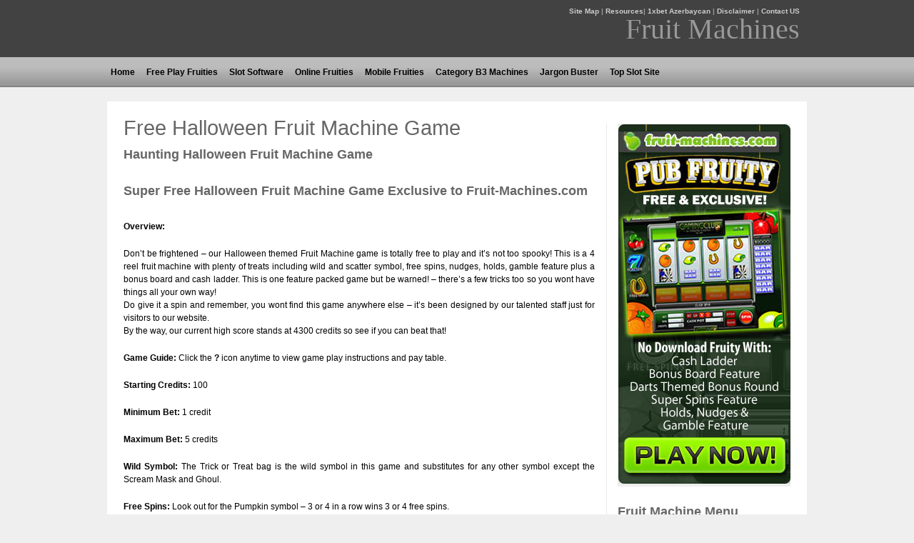

--- FILE ---
content_type: text/html; charset=UTF-8
request_url: https://fruit-machines.com/games/halloween.html
body_size: 31440
content:
<!DOCTYPE html>
<html lang="en-US">
<head>
	<meta charset="UTF-8">
	<meta name="viewport" content="initial-scale=1.0, width=device-width">
	<title>Free Halloween Fruit Machine Game - Fruit Machines</title>
	<meta name='robots' content='index, follow, max-image-preview:large, max-snippet:-1, max-video-preview:-1' />

	<!-- This site is optimized with the Yoast SEO plugin v18.2 - https://yoast.com/wordpress/plugins/seo/ -->
	<meta name="description" content="Our Free and Exclusive Halloween Themed Fruit Machine Game" />
	<link rel="canonical" href="https://fruit-machines.com/games/halloween.html" />
	<meta property="og:locale" content="en_US" />
	<meta property="og:type" content="article" />
	<meta property="og:title" content="Free Halloween Fruit Machine Game - Fruit Machines" />
	<meta property="og:description" content="Our Free and Exclusive Halloween Themed Fruit Machine Game" />
	<meta property="og:url" content="https://fruit-machines.com/games/halloween.html" />
	<meta property="og:site_name" content="Fruit Machines" />
	<meta property="article:published_time" content="2012-02-01T18:36:00+00:00" />
	<meta property="article:modified_time" content="2022-03-04T08:46:00+00:00" />
	<meta name="twitter:card" content="summary_large_image" />
	<meta name="twitter:label1" content="Written by" />
	<meta name="twitter:data1" content="admin" />
	<meta name="twitter:label2" content="Est. reading time" />
	<meta name="twitter:data2" content="3 minutes" />
	<script type="application/ld+json" class="yoast-schema-graph">{"@context":"https://schema.org","@graph":[{"@type":"WebSite","@id":"https://fruit-machines.com/#website","url":"https://fruit-machines.com/","name":"Fruit Machines","description":"","potentialAction":[{"@type":"SearchAction","target":{"@type":"EntryPoint","urlTemplate":"https://fruit-machines.com/?s={search_term_string}"},"query-input":"required name=search_term_string"}],"inLanguage":"en-US"},{"@type":"WebPage","@id":"https://fruit-machines.com/games/halloween.html#webpage","url":"https://fruit-machines.com/games/halloween.html","name":"Free Halloween Fruit Machine Game - Fruit Machines","isPartOf":{"@id":"https://fruit-machines.com/#website"},"datePublished":"2012-02-01T18:36:00+00:00","dateModified":"2022-03-04T08:46:00+00:00","author":{"@id":"https://fruit-machines.com/#/schema/person/4a91766bc17532e919272c5da21d5812"},"description":"Our Free and Exclusive Halloween Themed Fruit Machine Game","breadcrumb":{"@id":"https://fruit-machines.com/games/halloween.html#breadcrumb"},"inLanguage":"en-US","potentialAction":[{"@type":"ReadAction","target":["https://fruit-machines.com/games/halloween.html"]}]},{"@type":"BreadcrumbList","@id":"https://fruit-machines.com/games/halloween.html#breadcrumb","itemListElement":[{"@type":"ListItem","position":1,"name":"Home","item":"https://fruit-machines.com/"},{"@type":"ListItem","position":2,"name":"Free Halloween Fruit Machine Game"}]},{"@type":"Person","@id":"https://fruit-machines.com/#/schema/person/4a91766bc17532e919272c5da21d5812","name":"admin","image":{"@type":"ImageObject","@id":"https://fruit-machines.com/#personlogo","inLanguage":"en-US","url":"https://secure.gravatar.com/avatar/0ab185f31986893329f21821f17c5e5325b7a05353776a1fe9c382052f57cb64?s=96&d=mm&r=g","contentUrl":"https://secure.gravatar.com/avatar/0ab185f31986893329f21821f17c5e5325b7a05353776a1fe9c382052f57cb64?s=96&d=mm&r=g","caption":"admin"},"sameAs":["https://fruit-machines.com"],"url":"https://fruit-machines.com/author/admin"}]}</script>
	<!-- / Yoast SEO plugin. -->


<link rel="alternate" type="application/rss+xml" title="Fruit Machines &raquo; Free Halloween Fruit Machine Game Comments Feed" href="https://fruit-machines.com/games/halloween.html/feed" />
<link rel="alternate" title="oEmbed (JSON)" type="application/json+oembed" href="https://fruit-machines.com/wp-json/oembed/1.0/embed?url=https%3A%2F%2Ffruit-machines.com%2Fgames%2Fhalloween.html" />
<link rel="alternate" title="oEmbed (XML)" type="text/xml+oembed" href="https://fruit-machines.com/wp-json/oembed/1.0/embed?url=https%3A%2F%2Ffruit-machines.com%2Fgames%2Fhalloween.html&#038;format=xml" />
<style id='wp-img-auto-sizes-contain-inline-css' type='text/css'>
img:is([sizes=auto i],[sizes^="auto," i]){contain-intrinsic-size:3000px 1500px}
/*# sourceURL=wp-img-auto-sizes-contain-inline-css */
</style>
<style id='wp-emoji-styles-inline-css' type='text/css'>

	img.wp-smiley, img.emoji {
		display: inline !important;
		border: none !important;
		box-shadow: none !important;
		height: 1em !important;
		width: 1em !important;
		margin: 0 0.07em !important;
		vertical-align: -0.1em !important;
		background: none !important;
		padding: 0 !important;
	}
/*# sourceURL=wp-emoji-styles-inline-css */
</style>
<style id='wp-block-library-inline-css' type='text/css'>
:root{--wp-block-synced-color:#7a00df;--wp-block-synced-color--rgb:122,0,223;--wp-bound-block-color:var(--wp-block-synced-color);--wp-editor-canvas-background:#ddd;--wp-admin-theme-color:#007cba;--wp-admin-theme-color--rgb:0,124,186;--wp-admin-theme-color-darker-10:#006ba1;--wp-admin-theme-color-darker-10--rgb:0,107,160.5;--wp-admin-theme-color-darker-20:#005a87;--wp-admin-theme-color-darker-20--rgb:0,90,135;--wp-admin-border-width-focus:2px}@media (min-resolution:192dpi){:root{--wp-admin-border-width-focus:1.5px}}.wp-element-button{cursor:pointer}:root .has-very-light-gray-background-color{background-color:#eee}:root .has-very-dark-gray-background-color{background-color:#313131}:root .has-very-light-gray-color{color:#eee}:root .has-very-dark-gray-color{color:#313131}:root .has-vivid-green-cyan-to-vivid-cyan-blue-gradient-background{background:linear-gradient(135deg,#00d084,#0693e3)}:root .has-purple-crush-gradient-background{background:linear-gradient(135deg,#34e2e4,#4721fb 50%,#ab1dfe)}:root .has-hazy-dawn-gradient-background{background:linear-gradient(135deg,#faaca8,#dad0ec)}:root .has-subdued-olive-gradient-background{background:linear-gradient(135deg,#fafae1,#67a671)}:root .has-atomic-cream-gradient-background{background:linear-gradient(135deg,#fdd79a,#004a59)}:root .has-nightshade-gradient-background{background:linear-gradient(135deg,#330968,#31cdcf)}:root .has-midnight-gradient-background{background:linear-gradient(135deg,#020381,#2874fc)}:root{--wp--preset--font-size--normal:16px;--wp--preset--font-size--huge:42px}.has-regular-font-size{font-size:1em}.has-larger-font-size{font-size:2.625em}.has-normal-font-size{font-size:var(--wp--preset--font-size--normal)}.has-huge-font-size{font-size:var(--wp--preset--font-size--huge)}.has-text-align-center{text-align:center}.has-text-align-left{text-align:left}.has-text-align-right{text-align:right}.has-fit-text{white-space:nowrap!important}#end-resizable-editor-section{display:none}.aligncenter{clear:both}.items-justified-left{justify-content:flex-start}.items-justified-center{justify-content:center}.items-justified-right{justify-content:flex-end}.items-justified-space-between{justify-content:space-between}.screen-reader-text{border:0;clip-path:inset(50%);height:1px;margin:-1px;overflow:hidden;padding:0;position:absolute;width:1px;word-wrap:normal!important}.screen-reader-text:focus{background-color:#ddd;clip-path:none;color:#444;display:block;font-size:1em;height:auto;left:5px;line-height:normal;padding:15px 23px 14px;text-decoration:none;top:5px;width:auto;z-index:100000}html :where(.has-border-color){border-style:solid}html :where([style*=border-top-color]){border-top-style:solid}html :where([style*=border-right-color]){border-right-style:solid}html :where([style*=border-bottom-color]){border-bottom-style:solid}html :where([style*=border-left-color]){border-left-style:solid}html :where([style*=border-width]){border-style:solid}html :where([style*=border-top-width]){border-top-style:solid}html :where([style*=border-right-width]){border-right-style:solid}html :where([style*=border-bottom-width]){border-bottom-style:solid}html :where([style*=border-left-width]){border-left-style:solid}html :where(img[class*=wp-image-]){height:auto;max-width:100%}:where(figure){margin:0 0 1em}html :where(.is-position-sticky){--wp-admin--admin-bar--position-offset:var(--wp-admin--admin-bar--height,0px)}@media screen and (max-width:600px){html :where(.is-position-sticky){--wp-admin--admin-bar--position-offset:0px}}

/*# sourceURL=wp-block-library-inline-css */
</style><style id='global-styles-inline-css' type='text/css'>
:root{--wp--preset--aspect-ratio--square: 1;--wp--preset--aspect-ratio--4-3: 4/3;--wp--preset--aspect-ratio--3-4: 3/4;--wp--preset--aspect-ratio--3-2: 3/2;--wp--preset--aspect-ratio--2-3: 2/3;--wp--preset--aspect-ratio--16-9: 16/9;--wp--preset--aspect-ratio--9-16: 9/16;--wp--preset--color--black: #000000;--wp--preset--color--cyan-bluish-gray: #abb8c3;--wp--preset--color--white: #ffffff;--wp--preset--color--pale-pink: #f78da7;--wp--preset--color--vivid-red: #cf2e2e;--wp--preset--color--luminous-vivid-orange: #ff6900;--wp--preset--color--luminous-vivid-amber: #fcb900;--wp--preset--color--light-green-cyan: #7bdcb5;--wp--preset--color--vivid-green-cyan: #00d084;--wp--preset--color--pale-cyan-blue: #8ed1fc;--wp--preset--color--vivid-cyan-blue: #0693e3;--wp--preset--color--vivid-purple: #9b51e0;--wp--preset--gradient--vivid-cyan-blue-to-vivid-purple: linear-gradient(135deg,rgb(6,147,227) 0%,rgb(155,81,224) 100%);--wp--preset--gradient--light-green-cyan-to-vivid-green-cyan: linear-gradient(135deg,rgb(122,220,180) 0%,rgb(0,208,130) 100%);--wp--preset--gradient--luminous-vivid-amber-to-luminous-vivid-orange: linear-gradient(135deg,rgb(252,185,0) 0%,rgb(255,105,0) 100%);--wp--preset--gradient--luminous-vivid-orange-to-vivid-red: linear-gradient(135deg,rgb(255,105,0) 0%,rgb(207,46,46) 100%);--wp--preset--gradient--very-light-gray-to-cyan-bluish-gray: linear-gradient(135deg,rgb(238,238,238) 0%,rgb(169,184,195) 100%);--wp--preset--gradient--cool-to-warm-spectrum: linear-gradient(135deg,rgb(74,234,220) 0%,rgb(151,120,209) 20%,rgb(207,42,186) 40%,rgb(238,44,130) 60%,rgb(251,105,98) 80%,rgb(254,248,76) 100%);--wp--preset--gradient--blush-light-purple: linear-gradient(135deg,rgb(255,206,236) 0%,rgb(152,150,240) 100%);--wp--preset--gradient--blush-bordeaux: linear-gradient(135deg,rgb(254,205,165) 0%,rgb(254,45,45) 50%,rgb(107,0,62) 100%);--wp--preset--gradient--luminous-dusk: linear-gradient(135deg,rgb(255,203,112) 0%,rgb(199,81,192) 50%,rgb(65,88,208) 100%);--wp--preset--gradient--pale-ocean: linear-gradient(135deg,rgb(255,245,203) 0%,rgb(182,227,212) 50%,rgb(51,167,181) 100%);--wp--preset--gradient--electric-grass: linear-gradient(135deg,rgb(202,248,128) 0%,rgb(113,206,126) 100%);--wp--preset--gradient--midnight: linear-gradient(135deg,rgb(2,3,129) 0%,rgb(40,116,252) 100%);--wp--preset--font-size--small: 13px;--wp--preset--font-size--medium: 20px;--wp--preset--font-size--large: 36px;--wp--preset--font-size--x-large: 42px;--wp--preset--spacing--20: 0.44rem;--wp--preset--spacing--30: 0.67rem;--wp--preset--spacing--40: 1rem;--wp--preset--spacing--50: 1.5rem;--wp--preset--spacing--60: 2.25rem;--wp--preset--spacing--70: 3.38rem;--wp--preset--spacing--80: 5.06rem;--wp--preset--shadow--natural: 6px 6px 9px rgba(0, 0, 0, 0.2);--wp--preset--shadow--deep: 12px 12px 50px rgba(0, 0, 0, 0.4);--wp--preset--shadow--sharp: 6px 6px 0px rgba(0, 0, 0, 0.2);--wp--preset--shadow--outlined: 6px 6px 0px -3px rgb(255, 255, 255), 6px 6px rgb(0, 0, 0);--wp--preset--shadow--crisp: 6px 6px 0px rgb(0, 0, 0);}:where(.is-layout-flex){gap: 0.5em;}:where(.is-layout-grid){gap: 0.5em;}body .is-layout-flex{display: flex;}.is-layout-flex{flex-wrap: wrap;align-items: center;}.is-layout-flex > :is(*, div){margin: 0;}body .is-layout-grid{display: grid;}.is-layout-grid > :is(*, div){margin: 0;}:where(.wp-block-columns.is-layout-flex){gap: 2em;}:where(.wp-block-columns.is-layout-grid){gap: 2em;}:where(.wp-block-post-template.is-layout-flex){gap: 1.25em;}:where(.wp-block-post-template.is-layout-grid){gap: 1.25em;}.has-black-color{color: var(--wp--preset--color--black) !important;}.has-cyan-bluish-gray-color{color: var(--wp--preset--color--cyan-bluish-gray) !important;}.has-white-color{color: var(--wp--preset--color--white) !important;}.has-pale-pink-color{color: var(--wp--preset--color--pale-pink) !important;}.has-vivid-red-color{color: var(--wp--preset--color--vivid-red) !important;}.has-luminous-vivid-orange-color{color: var(--wp--preset--color--luminous-vivid-orange) !important;}.has-luminous-vivid-amber-color{color: var(--wp--preset--color--luminous-vivid-amber) !important;}.has-light-green-cyan-color{color: var(--wp--preset--color--light-green-cyan) !important;}.has-vivid-green-cyan-color{color: var(--wp--preset--color--vivid-green-cyan) !important;}.has-pale-cyan-blue-color{color: var(--wp--preset--color--pale-cyan-blue) !important;}.has-vivid-cyan-blue-color{color: var(--wp--preset--color--vivid-cyan-blue) !important;}.has-vivid-purple-color{color: var(--wp--preset--color--vivid-purple) !important;}.has-black-background-color{background-color: var(--wp--preset--color--black) !important;}.has-cyan-bluish-gray-background-color{background-color: var(--wp--preset--color--cyan-bluish-gray) !important;}.has-white-background-color{background-color: var(--wp--preset--color--white) !important;}.has-pale-pink-background-color{background-color: var(--wp--preset--color--pale-pink) !important;}.has-vivid-red-background-color{background-color: var(--wp--preset--color--vivid-red) !important;}.has-luminous-vivid-orange-background-color{background-color: var(--wp--preset--color--luminous-vivid-orange) !important;}.has-luminous-vivid-amber-background-color{background-color: var(--wp--preset--color--luminous-vivid-amber) !important;}.has-light-green-cyan-background-color{background-color: var(--wp--preset--color--light-green-cyan) !important;}.has-vivid-green-cyan-background-color{background-color: var(--wp--preset--color--vivid-green-cyan) !important;}.has-pale-cyan-blue-background-color{background-color: var(--wp--preset--color--pale-cyan-blue) !important;}.has-vivid-cyan-blue-background-color{background-color: var(--wp--preset--color--vivid-cyan-blue) !important;}.has-vivid-purple-background-color{background-color: var(--wp--preset--color--vivid-purple) !important;}.has-black-border-color{border-color: var(--wp--preset--color--black) !important;}.has-cyan-bluish-gray-border-color{border-color: var(--wp--preset--color--cyan-bluish-gray) !important;}.has-white-border-color{border-color: var(--wp--preset--color--white) !important;}.has-pale-pink-border-color{border-color: var(--wp--preset--color--pale-pink) !important;}.has-vivid-red-border-color{border-color: var(--wp--preset--color--vivid-red) !important;}.has-luminous-vivid-orange-border-color{border-color: var(--wp--preset--color--luminous-vivid-orange) !important;}.has-luminous-vivid-amber-border-color{border-color: var(--wp--preset--color--luminous-vivid-amber) !important;}.has-light-green-cyan-border-color{border-color: var(--wp--preset--color--light-green-cyan) !important;}.has-vivid-green-cyan-border-color{border-color: var(--wp--preset--color--vivid-green-cyan) !important;}.has-pale-cyan-blue-border-color{border-color: var(--wp--preset--color--pale-cyan-blue) !important;}.has-vivid-cyan-blue-border-color{border-color: var(--wp--preset--color--vivid-cyan-blue) !important;}.has-vivid-purple-border-color{border-color: var(--wp--preset--color--vivid-purple) !important;}.has-vivid-cyan-blue-to-vivid-purple-gradient-background{background: var(--wp--preset--gradient--vivid-cyan-blue-to-vivid-purple) !important;}.has-light-green-cyan-to-vivid-green-cyan-gradient-background{background: var(--wp--preset--gradient--light-green-cyan-to-vivid-green-cyan) !important;}.has-luminous-vivid-amber-to-luminous-vivid-orange-gradient-background{background: var(--wp--preset--gradient--luminous-vivid-amber-to-luminous-vivid-orange) !important;}.has-luminous-vivid-orange-to-vivid-red-gradient-background{background: var(--wp--preset--gradient--luminous-vivid-orange-to-vivid-red) !important;}.has-very-light-gray-to-cyan-bluish-gray-gradient-background{background: var(--wp--preset--gradient--very-light-gray-to-cyan-bluish-gray) !important;}.has-cool-to-warm-spectrum-gradient-background{background: var(--wp--preset--gradient--cool-to-warm-spectrum) !important;}.has-blush-light-purple-gradient-background{background: var(--wp--preset--gradient--blush-light-purple) !important;}.has-blush-bordeaux-gradient-background{background: var(--wp--preset--gradient--blush-bordeaux) !important;}.has-luminous-dusk-gradient-background{background: var(--wp--preset--gradient--luminous-dusk) !important;}.has-pale-ocean-gradient-background{background: var(--wp--preset--gradient--pale-ocean) !important;}.has-electric-grass-gradient-background{background: var(--wp--preset--gradient--electric-grass) !important;}.has-midnight-gradient-background{background: var(--wp--preset--gradient--midnight) !important;}.has-small-font-size{font-size: var(--wp--preset--font-size--small) !important;}.has-medium-font-size{font-size: var(--wp--preset--font-size--medium) !important;}.has-large-font-size{font-size: var(--wp--preset--font-size--large) !important;}.has-x-large-font-size{font-size: var(--wp--preset--font-size--x-large) !important;}
/*# sourceURL=global-styles-inline-css */
</style>

<style id='classic-theme-styles-inline-css' type='text/css'>
/*! This file is auto-generated */
.wp-block-button__link{color:#fff;background-color:#32373c;border-radius:9999px;box-shadow:none;text-decoration:none;padding:calc(.667em + 2px) calc(1.333em + 2px);font-size:1.125em}.wp-block-file__button{background:#32373c;color:#fff;text-decoration:none}
/*# sourceURL=/wp-includes/css/classic-themes.min.css */
</style>
<link rel='stylesheet' id='style-fruit-machines-css' href='https://fruit-machines.com/wp-content/themes/fruit-machines/style.css?ver=6.9' type='text/css' media='all' />
<link rel="https://api.w.org/" href="https://fruit-machines.com/wp-json/" /><link rel="alternate" title="JSON" type="application/json" href="https://fruit-machines.com/wp-json/wp/v2/posts/30" /><link rel="EditURI" type="application/rsd+xml" title="RSD" href="https://fruit-machines.com/xmlrpc.php?rsd" />
<meta name="generator" content="WordPress 6.9" />
<link rel='shortlink' href='https://fruit-machines.com/?p=30' />
</head>
<body class="wp-singular post-template-default single single-post postid-30 single-format-standard wp-theme-fruit-machines">
<div id="container" style="position:relative;">
	<div id="header">
		<div id="logo">
			<p><a href="/site-map.html">Site Map</a> | <a href="/resources.html">Resources</a>| <a href="https://aze1xbet.com/">1xbet Azerbaycan</a> | <a href="/disclaimer.html" rel="nofollow">Disclaimer</a> | <a href="/contact-us" rel="nofollow">Contact US</a></p>
			<p><span class="phone">Fruit Machines</span></p>
		</div>
		<div id="navigation">
			<ul class="jdmenu">
				<li><a href="/"><b>Home</b></a></li>
				<li><a href="/free-play-fruities.html"><b>Free Play Fruities</b></a></li>
				<li><a href="/slot-software.html"><b>Slot Software</b></a></li>
				<li><a href="/online-fruities.html"><b>Online Fruities</b></a></li>
				<li><a href="/mobile/index.html"><b>Mobile Fruities</b></a></li>
				<li><a href="/category-b3-machines.html"><b>Category B3 Machines</b></a></li>
				<li><a href="/jargon-buster.html"><b>Jargon Buster</b></a></li>
				<li><a href="/top-slot-site.html"><b>Top Slot Site</b></a></li>
			</ul>
		</div>
	</div>
	<div id="mainContent">
	<div class="contentbox">
		<table width="950" cellspacing="0" cellpadding="8" border="0">
			<tbody>
				<tr>
					<td width="690" valign="top">
						<div id="post-30" class="post-30 post type-post status-publish format-standard hentry category-games">
	<h1>Free Halloween Fruit Machine Game</h1>
	<h2>Haunting Halloween Fruit Machine Game</h2>
<p></p>
<h2>Super Free Halloween Fruit Machine Game Exclusive to Fruit-Machines.com</h2>
<p></p>
<p style="font-weight:bold;">Overview:</p>
<p>Don&#8217;t be frightened &#8211; our Halloween themed Fruit Machine game is totally free to play and it&#8217;s not too spooky! This is a 4 reel fruit machine with plenty of treats including wild and scatter symbol, free spins, nudges, holds, gamble feature plus a bonus board and cash ladder. This is one feature packed game but be warned! &#8211; there&#8217;s a few tricks too so you wont have things all your own way!<br />
Do give it a spin and remember, you wont find this game anywhere else &#8211; it&#8217;s been designed by our talented staff just for visitors to our website.<br />
By the way, our current high score stands at 4300 credits so see if you can beat that!</p>
<p><strong>Game Guide:</strong> Click the <strong>?</strong> icon anytime to view game play instructions and pay table.</p>
<p><strong>Starting Credits:</strong> 100</p>
<p><strong>Minimum Bet:</strong> 1 credit</p>
<p><strong>Maximum Bet:</strong> 5 credits</p>
<p><strong>Wild Symbol:</strong> The Trick or Treat bag is the wild symbol in this game and substitutes for any other symbol except the Scream Mask and Ghoul.</p>
<p><strong>Free Spins:</strong> Look out for the Pumpkin symbol &#8211; 3 or 4 in a row wins 3 or 4 free spins.</p>
<p><strong>Scatter Symbol:</strong> The bats are the scatter symbol in this game &#8211; they can appear on any position on the reels with 3, 4 or 5 earning you credits plus 1 step on the cash ladder.</p>
<p><strong>Other Symbols:</strong> Look out for the Ghoul who will laugh as he resets your cash ladder and the Scream Mask is best avoided too &#8211; 4 or 5 of these and you&#8217;re cash pot drops back to zero. Both the Ghoul and</p>
<p><strong>Game Features:</strong></p>
<p><strong>Cash Ladder:</strong> Work your way up the cash ladder until you reach the £150 jackpot. You can bank after moving up a step and watch out for the Ghoul who will reset it back to zero.</p>
<p><strong>Bonus Board:</strong> Test your reflexes on the bonus board &#8211; press stop at the right time to win the prizes you prefer but look out for the &#8220;Game Over&#8221; square &#8211; it&#8217;ll reset your cash pot to zero. The Bonus Board is randomly activated.</p>
<p><strong>Cash Pot:</strong> Build up your cash pot to the maximum 300 credits and you&#8217;ll win a 150 bonus.</p>
<p><strong>Hi Lo Gamble:</strong> Double your win (or lose it all) with the exciting Higher or Lower gamble feature.</p>
<p><strong>Repeat Feature:</strong> Randomly activated, this gives you the chance to win the last feature again &#8211; you&#8217;d better have great reflexes!</p>
<p><strong>Hold Feature:</strong> You can hold the reels of your choice.</p>
<p><strong>Nudge Feature:</strong> Nudge the reel or reels of your choice.</p>
<p><strong>Game play Tip:</strong> Don&#8217;t forget that the more you wager the more you can win &#8211; up to 5 times the standard pay out.</p>
<p>We do hope you enjoy playing our free fruit machine game, we&#8217;ve more fun fruit machines in the pipeline so don&#8217;t forget to bookmark our site and check back soon.</p>
<p style="text-align:center;font-weight:bold;">Happy Halloween from the fruit-machines.com team!</p>
<p>If you enjoy playing our <a href="/games/halloween.html">Free Halloween fruit machine</a> then you might also like our <a href="/games/london-fruity.html">London Fruity fruit machine game</a> and also check out our British pub themed <a href="/games/pub-fruit-machine.html">Pub Fruity fruit machine game</a></p>
</div>
					</td>
					<td width="250" valign="top">
						<div id="sidebar">
							<div id="custom_html-3" class="widget_text widget widget_custom_html"><div class="textwidget custom-html-widget"><p><a href="/hints"><img src="/wp-content/uploads/images/pub-fruity-banner.jpg"></a></p></div></div><div id="custom_html-2" class="widget_text widget widget_custom_html"><h2 class="widget-title">Fruit Machine Menu</h2><div class="textwidget custom-html-widget"><p>Below are all the recent Online Fruit Machine releases, select any for full information on that game including hints and tips to gain a winning advantage.</p>
<ul>
<li><a href="/hints/indiana-jones.html">Indiana Jones</a></li>
<li><a href="/hints/hi-low-silver.html">Hi Lo Silver</a></li>
<li><a href="/hints/star-wars.html">Star Wars — A New Hope</a></li>
<li><a href="/hints/al-murrays-happy-hour.html">Al Murray’s Happy Hour</a></li>
<li><a href="/hints/can-you-dig-it.html">Can You Dig It?</a></li>
<li><a href="/hints/rob-da-bank.html">Rob Da Bank</a></li>
<li><a href="/hints/psyco-cash-beast.html">Psycho Cash Beast 2</a></li>
<li><a href="/hints/jackpotty.html">Jackpotty</a></li>
<li><a href="/hints/copper-loada-this.html">Copper Loada This</a></li>
<li><a href="/hints/cash-or-bust.html">Cash or Bust</a></li>
<li><a href="/hints/booze-cruise.html">Booze Cruise</a></li>
<li><a href="/hints/oche-oche-oche.html">Oche Oche Oche</a></li>
<li><a href="/hints/las-vegas-club.html">Las Vegas Club</a></li>
<li><a href="/hints/going-ape.html">Going Ape</a></li>
<li><a href="/hints/gold-strike.html">Gold Strike</a></li>
<li><a href="/hints/cash-attack.html">Cash Attack</a></li>
<li><a href="/hints/snakez-and-ladders.html">Snakez and Ladders</a></li>
<li><a href="/hints/rocky.html">Rocky</a></li>
<li><a href="/hints/triple7.html">Triple 7</a></li>
<li><a href="/hints/mummy-money.html">Mummy Money</a></li>
<li><a href="/hints/elvis-top-20.html">Elvis Top 20</a></li>
<li><a href="/hints/pot-slots.html">Pot Slots</a></li>
<li><a href="/hints/fun-slots.html">Fun Slots</a></li>
<li><a href="/hints/world-poker-tour.html">World Poker Tour</a></li>
<li><a href="/hints/hot-slots.html">Hot Slots</a></li>
<li><a href="/hints/super-slots.html">Super Slots</a></li>
<li><a href="/hints/tooty-fruity.html">Tooty Fruity</a></li>
<li><a href="/hints/vegas-nights.html">Vegas Nights</a></li>
<li><a href="/hints/new-york-new-york.html">New York New York</a></li>
<li><a href="/hints/road-to-riches.html">Road to Riches</a></li>
<li><a href="/hints/rainbow-riches.html">Rainbow Riches</a></li>
<li><a href="/hints/grand-casino.html">Grand Casino</a></li>
<li><a href="/hints/big-bucks.html">Big Bucks</a></li>
<li><a href="/hints/golden-charms.html">Golden Charms</a></li>
<li><a href="/hints/hi-5.html">Hi 5</a></li>
<li><a href="/hints/monty-python.html">Monty Python</a></li>
<li><a href="/hints/cashino.html">Ca$hino</a></li>
</ul></div></div><div id="categories-3" class="widget widget_categories"><h2 class="widget-title">Categories</h2>
			<ul>
					<li class="cat-item cat-item-2"><a href="https://fruit-machines.com/andystest">Andystest</a>
</li>
	<li class="cat-item cat-item-3"><a href="https://fruit-machines.com/articles">Articles</a>
</li>
	<li class="cat-item cat-item-4"><a href="https://fruit-machines.com/games">Games</a>
</li>
	<li class="cat-item cat-item-5"><a href="https://fruit-machines.com/hints">Hints</a>
</li>
	<li class="cat-item cat-item-6"><a href="https://fruit-machines.com/language">Language</a>
</li>
	<li class="cat-item cat-item-7"><a href="https://fruit-machines.com/mobile">Mobile</a>
</li>
	<li class="cat-item cat-item-8"><a href="https://fruit-machines.com/sites">Sites</a>
</li>
	<li class="cat-item cat-item-1"><a href="https://fruit-machines.com/uncategorized">Uncategorized</a>
</li>
			</ul>

			</div><div id="block-2" class="widget widget_block"><a href="https://mobile1xbet.com/">1xbet</a><br>
<a href="https://echosar.ru/">https://echosar.ru/</a><br>
<a href="https://school77-penza.ru/">https://school77-penza.ru/</a></div>						</div>
					</td>
				</tr>
			</tbody>
		</table>
	</div>
</div>
</div>
<script type="speculationrules">
{"prefetch":[{"source":"document","where":{"and":[{"href_matches":"/*"},{"not":{"href_matches":["/wp-*.php","/wp-admin/*","/wp-content/uploads/*","/wp-content/*","/wp-content/plugins/*","/wp-content/themes/fruit-machines/*","/*\\?(.+)"]}},{"not":{"selector_matches":"a[rel~=\"nofollow\"]"}},{"not":{"selector_matches":".no-prefetch, .no-prefetch a"}}]},"eagerness":"conservative"}]}
</script>
<script id="wp-emoji-settings" type="application/json">
{"baseUrl":"https://s.w.org/images/core/emoji/17.0.2/72x72/","ext":".png","svgUrl":"https://s.w.org/images/core/emoji/17.0.2/svg/","svgExt":".svg","source":{"concatemoji":"https://fruit-machines.com/wp-includes/js/wp-emoji-release.min.js?ver=6.9"}}
</script>
<script type="module">
/* <![CDATA[ */
/*! This file is auto-generated */
const a=JSON.parse(document.getElementById("wp-emoji-settings").textContent),o=(window._wpemojiSettings=a,"wpEmojiSettingsSupports"),s=["flag","emoji"];function i(e){try{var t={supportTests:e,timestamp:(new Date).valueOf()};sessionStorage.setItem(o,JSON.stringify(t))}catch(e){}}function c(e,t,n){e.clearRect(0,0,e.canvas.width,e.canvas.height),e.fillText(t,0,0);t=new Uint32Array(e.getImageData(0,0,e.canvas.width,e.canvas.height).data);e.clearRect(0,0,e.canvas.width,e.canvas.height),e.fillText(n,0,0);const a=new Uint32Array(e.getImageData(0,0,e.canvas.width,e.canvas.height).data);return t.every((e,t)=>e===a[t])}function p(e,t){e.clearRect(0,0,e.canvas.width,e.canvas.height),e.fillText(t,0,0);var n=e.getImageData(16,16,1,1);for(let e=0;e<n.data.length;e++)if(0!==n.data[e])return!1;return!0}function u(e,t,n,a){switch(t){case"flag":return n(e,"\ud83c\udff3\ufe0f\u200d\u26a7\ufe0f","\ud83c\udff3\ufe0f\u200b\u26a7\ufe0f")?!1:!n(e,"\ud83c\udde8\ud83c\uddf6","\ud83c\udde8\u200b\ud83c\uddf6")&&!n(e,"\ud83c\udff4\udb40\udc67\udb40\udc62\udb40\udc65\udb40\udc6e\udb40\udc67\udb40\udc7f","\ud83c\udff4\u200b\udb40\udc67\u200b\udb40\udc62\u200b\udb40\udc65\u200b\udb40\udc6e\u200b\udb40\udc67\u200b\udb40\udc7f");case"emoji":return!a(e,"\ud83e\u1fac8")}return!1}function f(e,t,n,a){let r;const o=(r="undefined"!=typeof WorkerGlobalScope&&self instanceof WorkerGlobalScope?new OffscreenCanvas(300,150):document.createElement("canvas")).getContext("2d",{willReadFrequently:!0}),s=(o.textBaseline="top",o.font="600 32px Arial",{});return e.forEach(e=>{s[e]=t(o,e,n,a)}),s}function r(e){var t=document.createElement("script");t.src=e,t.defer=!0,document.head.appendChild(t)}a.supports={everything:!0,everythingExceptFlag:!0},new Promise(t=>{let n=function(){try{var e=JSON.parse(sessionStorage.getItem(o));if("object"==typeof e&&"number"==typeof e.timestamp&&(new Date).valueOf()<e.timestamp+604800&&"object"==typeof e.supportTests)return e.supportTests}catch(e){}return null}();if(!n){if("undefined"!=typeof Worker&&"undefined"!=typeof OffscreenCanvas&&"undefined"!=typeof URL&&URL.createObjectURL&&"undefined"!=typeof Blob)try{var e="postMessage("+f.toString()+"("+[JSON.stringify(s),u.toString(),c.toString(),p.toString()].join(",")+"));",a=new Blob([e],{type:"text/javascript"});const r=new Worker(URL.createObjectURL(a),{name:"wpTestEmojiSupports"});return void(r.onmessage=e=>{i(n=e.data),r.terminate(),t(n)})}catch(e){}i(n=f(s,u,c,p))}t(n)}).then(e=>{for(const n in e)a.supports[n]=e[n],a.supports.everything=a.supports.everything&&a.supports[n],"flag"!==n&&(a.supports.everythingExceptFlag=a.supports.everythingExceptFlag&&a.supports[n]);var t;a.supports.everythingExceptFlag=a.supports.everythingExceptFlag&&!a.supports.flag,a.supports.everything||((t=a.source||{}).concatemoji?r(t.concatemoji):t.wpemoji&&t.twemoji&&(r(t.twemoji),r(t.wpemoji)))});
//# sourceURL=https://fruit-machines.com/wp-includes/js/wp-emoji-loader.min.js
/* ]]> */
</script>

</body>
</html>

--- FILE ---
content_type: text/css
request_url: https://fruit-machines.com/wp-content/themes/fruit-machines/style.css?ver=6.9
body_size: 14764
content:


body {
	margin: 0; /* it's good practice to zero the margin and padding of the body element to account for differing browser defaults */
	padding: 0;
	text-align: center; /* this centers the container in IE 5* browsers. The text is then set to the left aligned default in the #container selector */
	color: #000000;
	background-color: #EFEFEF;
	font-family: Arial, Helvetica, sans-serif;
	font-size: 12px;
	background-image: url(images/header-background.jpg);
	background-repeat: repeat-x;
	background-position: top;
	height: 100%;
}
h1, h2, h3, h4, h5, p {
    padding: 0px;
	margin: 0px;
	
}
h1 {
	margin-bottom: 10px;
	font-family: "Trebuchet MS", Arial, Verdana, sans-serif;
	font-size: 29px;
	font-weight: normal;
	color: #666666;
}

a {
	color: #FF9900;
	font-weight: bold;
}
a:hover {
	color: #666666;
}

img {
	border: none;
}

#container  {
	width: 980px;
	margin: 0 auto;
	text-align: left; /* this overrides the text-align: center on the body element. */
}
#header {
	height: 122px;
	margin-bottom: 20px;
}
#logo {
	height: 70px;
	text-align: right;
	color: #999999;
	padding-top: 10px;
}
#logo a {
	color: #CCCCCC;
	text-decoration: none;
}
#logo a:hover {
	text-decoration: underline;
	color: #FFFFFF;
}
#logo p {
	margin-top: 0px;
	font-size: 10px;
	font-weight: bold;
	font-family: Verdana, Arial, Helvetica, sans-serif;
	margin-right: 10px;
}

#logo img {
	float: left;
}
.phone {
	font-size: 40px;
	font-weight: normal;
	font-family: Georgia, "Times New Roman", Times, serif;
	line-height: 40px;
}


#mainContent  {
	padding-top: 13px;
	padding-right: 0px;
	padding-bottom: 0;
	padding-left: 0px;
	margin-top: 20px;
	background-color: #fff;
	margin-bottom: 20px;
}

#mainContent p {
	line-height: 18px;
	padding-bottom: 20px;
}
#mainContent h1 {
	margin-bottom: 10px;
	font-family: "Trebuchet MS", Arial, Verdana, sans-serif;
	font-size: 29px;
	font-weight: normal;
	color: #666666;
}
#mainContent h2 {
	margin-bottom: 10px;
	font-family: Arial, Helvetica, sans-serif;
	font-size: 18px;
	font-weight: bold;
	color: #666666;
}
#mainContent h3 {
	font-size: 14px;
	color: #666666;
	padding-bottom: 10px;
}


#mainContent .contentbox {

	padding-right: 15px;
	padding-left: 15px;
        text-align:justify
}
#mainContent .contentbtm {

	height: 13px;
}
#mainContent blockquote {
	border-top-width: 2px;
	border-bottom-width: 2px;
	border-top-style: solid;
	border-bottom-style: solid;
	border-top-color: #E9E9E9;
	border-bottom-color: #E9E9E9;
	margin: 20px;
	padding-top: 20px;
	padding-right: 10px;
	padding-bottom: 0px;
	padding-left: 10px;
        text-align:justify
}
#sidebar {
	padding-left: 15px;
	border-left-width: 1px;
	border-left-style: solid;
	border-left-color: #E9E9E9;
	margin-top: 10px;
}
#sidebar form {
	margin-left: 10px;
}
#sidebar input {
	margin-bottom: 5px;
	background-image: url(images/forminputbackground.jpg);
	background-repeat: repeat-x;
	background-position: top;
}
#sidebar #submit {
	background-color: #FFFFFF;
	background-image: url(images/submitbutton.jpg);
	border: 1px solid #999999;
	background-repeat: repeat-x;
	background-position: center;
	font-family: Verdana, Arial, Helvetica, sans-serif;
	font-size: 13px;
	font-weight: bold;
}

ul  {
	margin-left: 0px;
	padding-left: 10px;
	margin-top: 10px;
	list-style-type: none;
}
li  {
	background-image: url(images/listdot.gif);
	background-repeat: no-repeat;
	background-position: left top;
	padding-left: 12px;
	padding-bottom: 5px;
}


.arrow {
	background-image: url(images/arrow.gif);
	background-repeat: no-repeat;
	background-position: left center;
	padding-left: 20px;
	font-family: Verdana, Arial, Helvetica, sans-serif;
	font-size: 10px;
	font-weight: bold;
	line-height: 15px;
}
#twocol {
	padding-top: 13px;
	padding-right: 0px;
	padding-bottom: 0px;
	padding-left: 0px;
	background-image: url(images/content-top.gif);
	background-repeat: no-repeat;
	background-position: center top;
	margin-bottom: 20px;
}
#twocol p {
	font-size: 11px;
	color: #666666;
	padding-right: 10px;
	padding-bottom: 7px;
}
#twocol h3 {
	font-size: 14px;
	font-weight: normal;
	color: #999999;
	padding-bottom: 10px;
}
#twocol strong {
	color: #666666;
}
#twocol .contentbox {
	background-image: url(images/2colfill.gif);
	background-repeat: repeat-y;
	background-position: center;
	padding-right: 0px;
	padding-left: 0px;
}
#twocol  .contentbtm {
	background-image: url(images/content-bottom.gif);
	background-repeat: no-repeat;
	background-position: center bottom;
	height: 13px;
}
#twocol .contentboxp {
	width: 358px;
	padding-left: 17px;
	font-size: 11px;
	color: #666666;
	padding-right: 5px;
}
#threecol {
	padding-top: 13px;
	padding-right: 0px;
	padding-bottom: 0px;
	padding-left: 0px;
	background-image: url(images/content-top.gif);
	background-repeat: no-repeat;
	background-position: center top;
	margin-bottom: 20px;
}

#threecol p {
	font-size: 11px;
	color: #666666;
	padding-right: 10px;
	padding-bottom: 7px;
}
#threecol h3 {
	font-size: 14px;
	font-weight: normal;
	color: #999999;
	padding-bottom: 10px;
}
#threecol strong {
	color: #666666;
}



#threecol .contentbox {
	background-image: url(images/3colfill.gif);
	background-repeat: repeat-y;
	background-position: center;
	padding-right: 0px;
	padding-left: 0px;
}
#threecol .contentbtm {
	background-image: url(images/content-bottom.gif);
	background-repeat: no-repeat;
	background-position: center bottom;
	height: 13px;
}
#threecol .contentboxp {
	width: 228px;
	padding-left: 17px;
	font-size: 11px;
	color: #666666;
	padding-right: 5px;
}
/* End hide from IE-mac */
#fourcol {
	padding-top: 13px;
	padding-right: 0px;
	padding-bottom: 0;
	padding-left: 0px;
	background-image: url(images/content-top.gif);
	background-repeat: no-repeat;
	background-position: center top;
	margin-bottom: 20px;
}
#fourcol p {
	font-size: 11px;
	color: #666666;
	padding-right: 10px;
	padding-bottom: 7px;
}
#fourcol h3 {
	font-size: 14px;
	font-weight: normal;
	color: #999999;
	padding-bottom: 10px;
}
#fourcol .contentbox {
	background-image: url(images/4colfill.gif);
	background-repeat: repeat-y;
	background-position: center;
	padding-right: 0px;
	padding-left: 0px;
}
#fourcol .contentbtm {
	background-image: url(images/content-bottom.gif);
	background-repeat: no-repeat;
	background-position: center bottom;
	height: 13px;
}

#fourcol .contentboxp {
	width: 165px;
	padding-left: 17px;
	font-size: 11px;
	color: #666666;
	padding-right: 5px;
}
.productwide {
	margin-right: 25px;
	margin-left: 25px;
	padding-bottom: 15px;
}
.productwide img {
	margin-right: 10px;
}
.productwide h3 {
	font-size: 16px;
	padding-bottom: 8px;
}
.productwide strong {
	color: #666666;
}
.productwide p {
	padding-top: 10px;
	padding-bottom: 10px;
}
.productwide td {
	border-bottom-width: 1px;
	border-bottom-style: solid;
	border-bottom-color: #CCCCCC;
}
.google728 {
	height: 90px;
	width: 728px;
	margin-top: 15px;
	margin-bottom: 15px;
	margin-left: 26px;
}
.google468 {
	height: 60px;
	width: 468px;
	margin-bottom: 15px;
	margin-left: 25px;
	margin-top: 0px;
}













#footer {
	height: 260px;
	margin-top: 20px;
	background-color: #333333;
	background-image: url(images/footer-fill.jpg);
	background-repeat: repeat-x;
	background-position: top;
	clear: both;
}
#footer a {
	color: #999999;
	font-weight: bold;
}
#footer a:hover {
	color: #CCCCCC;
}

#footerwrap {
	width: 780px;
	margin-right: auto;
	margin-left: auto;
	text-align: center;
}
#footertop {
	background-image: url(images/footer-top.jpg);
	background-repeat: no-repeat;
	background-position: center bottom;
	height: 28px;
	width: 780px;
}

#footercontent {
	color: #CCCCCC;
	text-align: left;
	padding-left: 20px;
	padding-top: 0px;
	background-color: #252525;
	font-size: 12px;
	margin-top: 0px;
}
#footercontent strong {
	display: block;
	padding-bottom: 5px;
	background-image: url(images/dot.gif);
	background-repeat: repeat-x;
	background-position: bottom;
	padding-left: 8px;
}
#footercontent ul {
	margin-top: 10px;
	padding-left: 20px;
	margin-left: 0px;
}
#footercontent li {
	color: #999999;
}
#footerbtm {
	background-image: url(images/footer-btm.gif);
	background-repeat: no-repeat;
	background-position: center top;
	height: 10px;
	width: 780px;
}

.copyright {
	font-family: Verdana, Arial, Helvetica, sans-serif;
	font-size: 10px;
	font-weight: bold;
	color: #999999;
	text-align: center;
	background-image: url(images/spacer.gif);
	background-repeat: no-repeat;
}
#about {
	font-size: 9px;
	color: #666666;
	text-align: center;
	margin-top: 10px;
}
#about a {
	color: #666666;
}








.fltrt { /* this class can be used to float an element right in your page. The floated element must precede the element it should be next to on the page. */
	float: right;
	margin-left: 15px;
	margin-bottom: 5px;
}
.fltlft { /* this class can be used to float an element left in your page */
	float: left;
	margin-right: 12px;
	margin-bottom: 5px;
}
.clearfloat { /* this class should be placed on a div or break element and should be the final element before the close of a container that should fully contain a float */
	clear:both;
    height:0;
    font-size: 1px;
    line-height: 0px;
}
.clearfix:after {
    content: ".";
    display: block;
    height: 0;
    clear: both;
    visibility: hidden;
}

.clearfix {display: inline-block;}

/* Hides from IE-mac \*/
* html .clearfix {height: 1%;}
.clearfix {display: block;}
#pagetitle {
	font-family: "Trebuchet MS", Arial, Verdana, sans-serif;
	font-size: 29px;
	font-weight: normal;
	color: #666666;
	padding-top: 8px;
	padding-right: 0px;
	padding-bottom: 0;
	padding-left: 120px;
	margin-top: 20px;
	background-image: url(images/pagetitle.jpg);
	background-repeat: no-repeat;
	background-position: center bottom;
	margin-bottom: 20px;
	height: 51px;
	width: 660px;
}


.casdetails {
	float: left;
	padding-left: 5px;
	text-align: left;	
	height: 120px;
	width: 320px;
	border-left-style: solid;
	border-left-width: 1px;
}
.casdetails span { 
	color: #4DA0C6;
	font-weight: bold;
}
.cashead {	width: 120px;
	height: 120px;
	float: left;	
	border-right-style: solid;
	border-right-width: 1px;
	border-right-color: #000;
	border-left-style: solid;
	border-left-width: 1px;
	border-left-color: #000;
}
.casrow {border-top-style: solid; 
	border-top-width: 1px;
	border-top-color: #000;
	border-right-style: solid; 
	border-right-width: 1px;
	border-right-color: #000;
	border-left-style: solid; 
	border-left-width: 1px;
	border-left-color: #000;
}
.casrow-bottom {border-top-style: solid;
	border-bottom-style: solid; 
	border-left-style: solid; 
	border-right-style: solid; 
	border-bottom-style: solid; 

	border-width: 1px;
	border-color: #000;
}
.casrow-top {border-bottom-style: none;
	border-top-style: solid; 
	border-left-style: solid; 
	border-right-style: solid; 
	border-top-style: solid; 

	border-width: 1px;
	border-color: #000;
}
.logo {width: 120px; 
	height: 120px;
	float: left;
}
.casmain {
	text-align: center; 
	text-align: -moz-center;
	margin-left: auto;
	margin-right: auto;
	width: 100%;
}
.outter {
	border-style: solid;
	border-width: 1px;
	width: 450px;
	text-align: center;
	margin-right: auto;
	margin-left: auto;
}

.head {
	border-bottom-style: none;
	border-top-style: solid; 
	border-left-style: solid; 
	border-right-style: solid; 
	border-top-style: solid; 
	border-width: 1px;
	border-color: #000;
	color: #000000;
	height: 27px;
	font-size: 14px;
	vertical-align: bottom;
	padding-top: 5px;
}



/* CSS Document */


.jdmenu {
	font: bold 12px Arial;
	width: 100%;
	margin: 0;
	padding: 0;
	list-style: none;
	background-image: url(images/menur_bg.jpg);
	background-repeat: repeat-x;
	background-position: center bottom;
}

.jdmenu li{
	float: left;
	display: inline;
	background-image: none;
	margin: 0px;
	padding: 0px;
}

.jdmenu li a{
	float: left;
	color: #000000;
	text-decoration: none;
	display: block;
	height: 42px;
	line-height: 42px;
	padding-right: 11px;
	padding-left: 5px;
	border-right-width: 1px;
	border-right-style: none;
	border-right-color: #666666;
}

.jdmenu li a:visited{
	color: #000000;
}

.jdmenu li a:hover, .jdmenu ul li .current{
	color: #FFFFFF !important;
	background-image: url(images/indentbg2.jpg);
	background-repeat: repeat-x;
	background-position: center bottom;
}



.clear {
	clear: both;
}

.pagination {
	font-size: 120%;
}

.widget {

}

.widget-title {

}

.widget ul {

}

.widget li {

}

.widget a {

}

.alignnone {
    margin: 5px 20px 20px 0;
}

.aligncenter,
div.aligncenter {
    display: block;
    margin: 5px auto 5px auto;
}

.alignright {
    float:right;
    margin: 5px 0 20px 20px;
}

.alignleft {
    float: left;
    margin: 5px 20px 20px 0;
}

a img.alignright {
    float: right;
    margin: 5px 0 20px 20px;
}

a img.alignnone {
    margin: 5px 20px 20px 0;
}

a img.alignleft {
    float: left;
    margin: 5px 20px 20px 0;
}

a img.aligncenter {
    display: block;
    margin-left: auto;
    margin-right: auto
}

.wp-caption {
    background: #fff;
    border: 1px solid #f0f0f0;
    max-width: 96%;
    padding: 5px 3px 10px;
    text-align: center;
}

.wp-caption.alignnone {
    margin: 5px 20px 20px 0;
}

.wp-caption.alignleft {
    margin: 5px 20px 20px 0;
}

.wp-caption.alignright {
    margin: 5px 0 20px 20px;
}

.wp-caption img {
    border: 0 none;
    height: auto;
    margin: 0;
    max-width: 98.5%;
    padding: 0;
    width: auto;
}

.wp-caption p.wp-caption-text {
    font-size: 11px;
    line-height: 17px;
    margin: 0;
    padding: 0 4px 5px;
}


.screen-reader-text {
	clip: rect(1px, 1px, 1px, 1px);
	position: absolute !important;
	height: 1px;
	width: 1px;
	overflow: hidden;
}

.screen-reader-text:focus {
	background-color: #f1f1f1;
	border-radius: 3px;
	box-shadow: 0 0 2px 2px rgba(0, 0, 0, 0.6);
	clip: auto !important;
	color: #21759b;
	display: block;
	font-size: 14px;
	font-size: 0.875rem;
	font-weight: bold;
	height: auto;
	left: 5px;
	line-height: normal;
	padding: 15px 23px 14px;
	text-decoration: none;
	top: 5px;
	width: auto;
	z-index: 100000;
}